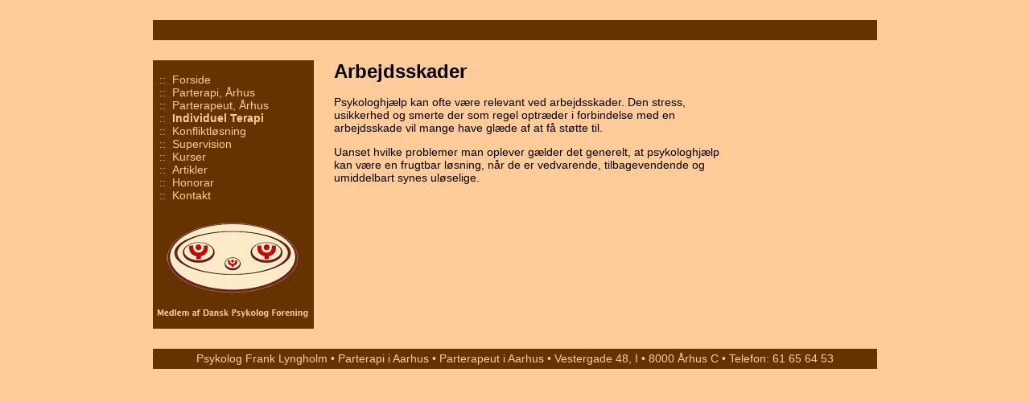

--- FILE ---
content_type: text/html
request_url: https://franklyngholm.dk/arbejdsskader.html
body_size: 1232
content:
<HTML>

<HEAD><TITLE>Arbejdsskader | Autoriseret Psykolog Frank Lyngholm</TITLE>

<META content=0 http-equiv=Expires>

<META content=text/html;charset=iso-8859-1 http-equiv=content-type><LINK rel=STYLESHEET href="style.css">

</HEAD>

<BODY aLink=white leftMargin=0 topMargin=0 bgColor=#444444 text=black vLink=white link=white marginwidth="0" marginheight="0">

<DIV align=center>

<TABLE style="BORDER-COLLAPSE: collapse" border=0 cellSpacing=0 cellPadding=0 width=950 align=center>

<TBODY>

<TR height=25>

<TD height=25 width=25></TD>

<TD height=25 width=200></TD>

<TD height=25 width=25></TD>

<TD height=25 vAlign=top width=500></TD>

<TD height=25 width=25></TD>

<TD height=25 width=150></TD>

<TD height=25 width=25></TD></TR>

<TR height=25>

<TD height=25 width=25></TD>

<TD bgColor=#663300 height=25 width=200></TD>

<TD bgColor=#663300 height=25 width=25></TD>

<TD bgColor=#663300 height=25 vAlign=top width=500></TD>

<TD bgColor=#663300 height=25 width=25></TD>

<TD bgColor=#663300 height=25 width=150></TD>

<TD height=25 width=25></TD></TR>

<TR height=25>

<TD height=25 width=25></TD>

<TD height=25 vAlign=top width=200></TD>

<TD height=25 vAlign=top width=25></TD>

<TD height=25 vAlign=top width=500></TD>

<TD height=25 vAlign=top width=25></TD>

<TD height=25 vAlign=top width=150></TD>

<TD height=25 width=25></TD></TR>

<TR height=334>

<TD height=334 width=25></TD>

<TD bgColor=#663300 height=334 vAlign=top width=200>

<P><FONT face="Helvetica, Geneva, Arial, SunSans-Regular, sans-serif"><BR></FONT><B><FONT color=#743237 face="Helvetica, Geneva, Arial, SunSans-Regular, sans-serif">_</FONT></B><FONT color=#ffcc99 face="Helvetica, Geneva, Arial, SunSans-Regular, sans-serif">::</FONT><B><FONT color=#743237 face="Helvetica, Geneva, Arial, SunSans-Regular, sans-serif">_</FONT></B><FONT color=#ffcc99 face="Helvetica, Geneva, Arial, SunSans-Regular, sans-serif"><A href="/index.html">Forside</A></FONT><B><FONT face="Helvetica, Geneva, Arial, SunSans-Regular, sans-serif"><BR></FONT><font color=#743237 face="Helvetica, Geneva, Arial, SunSans-Regular, sans-serif">_</font></B><font color=#ffcc99 face="Helvetica, Geneva, Arial, SunSans-Regular, sans-serif">::</font><b><font color=#743237 face="Helvetica, Geneva, Arial, SunSans-Regular, sans-serif">_</font></b><font face="Helvetica, Geneva, Arial, SunSans-Regular, sans-serif"><a href="http://www.parterapiaarhus.com">Parterapi, &Aring;rhus</a><br>
								</font><b><font color=#743237 face="Helvetica, Geneva, Arial, SunSans-Regular, sans-serif">_</font></b><font color=#ffcc99 face="Helvetica, Geneva, Arial, SunSans-Regular, sans-serif">::</font><b><font color=#743237 face="Helvetica, Geneva, Arial, SunSans-Regular, sans-serif">_</font></b><font face="Helvetica, Geneva, Arial, SunSans-Regular, sans-serif"><a href="http://www.parterapeutaarhus.com">Parterapeut, &Aring;rhus</a><br>
								</font><B><FONT color=#743237 face="Helvetica, Geneva, Arial, SunSans-Regular, sans-serif">_</FONT></B><FONT color=#ffcc99 face="Helvetica, Geneva, Arial, SunSans-Regular, sans-serif">::</FONT><B><FONT color=#743237 face="Helvetica, Geneva, Arial, SunSans-Regular, sans-serif">_</FONT></B><FONT face="Helvetica, Geneva, Arial, SunSans-Regular, sans-serif"><A href="/individuel-terapi.html"><B>Individuel Terapi</B></A><BR></FONT><B><FONT color=#743237 face="Helvetica, Geneva, Arial, SunSans-Regular, sans-serif">_</FONT></B><FONT color=#ffcc99 face="Helvetica, Geneva, Arial, SunSans-Regular, sans-serif">::</FONT><B><FONT color=#743237 face="Helvetica, Geneva, Arial, SunSans-Regular, sans-serif">_</FONT></B><FONT face="Helvetica, Geneva, Arial, SunSans-Regular, sans-serif"><A href="/konfliktlosning.html">Konfliktløsning</A><BR></FONT><B><FONT color=#743237 face="Helvetica, Geneva, Arial, SunSans-Regular, sans-serif">_</FONT></B><FONT color=#ffcc99 face="Helvetica, Geneva, Arial, SunSans-Regular, sans-serif">::</FONT><B><FONT color=#743237 face="Helvetica, Geneva, Arial, SunSans-Regular, sans-serif">_</FONT></B><FONT face="Helvetica, Geneva, Arial, SunSans-Regular, sans-serif"><A href="/supervision.html">Supervision</A><BR></FONT><B><FONT color=#743237 face="Helvetica, Geneva, Arial, SunSans-Regular, sans-serif">_</FONT></B><FONT color=#ffcc99 face="Helvetica, Geneva, Arial, SunSans-Regular, sans-serif">::</FONT><B><FONT color=#743237 face="Helvetica, Geneva, Arial, SunSans-Regular, sans-serif">_</FONT></B><FONT face="Helvetica, Geneva, Arial, SunSans-Regular, sans-serif"><A href="/kurser.html">Kurser</A><BR></FONT><B><FONT color=#743237 face="Helvetica, Geneva, Arial, SunSans-Regular, sans-serif">_</FONT></B><FONT color=#ffcc99 face="Helvetica, Geneva, Arial, SunSans-Regular, sans-serif">::</FONT><B><FONT color=#743237 face="Helvetica, Geneva, Arial, SunSans-Regular, sans-serif">_</FONT></B><FONT face="Helvetica, Geneva, Arial, SunSans-Regular, sans-serif"><A href="/artikler.html">Artikler</A><BR></FONT><B><FONT color=#743237 face="Helvetica, Geneva, Arial, SunSans-Regular, sans-serif">_</FONT></B><FONT color=#ffcc99 face="Helvetica, Geneva, Arial, SunSans-Regular, sans-serif">::</FONT><B><FONT color=#743237 face="Helvetica, Geneva, Arial, SunSans-Regular, sans-serif">_</FONT></B><FONT color=white face="Helvetica, Geneva, Arial, SunSans-Regular, sans-serif"><A href="/honorar.html">Honorar</A><BR></FONT><B><FONT color=#743237 face="Helvetica, Geneva, Arial, SunSans-Regular, sans-serif">_</FONT></B><FONT color=#ffcc99 face="Helvetica, Geneva, Arial, SunSans-Regular, sans-serif">::</FONT><B><FONT color=#743237 face="Helvetica, Geneva, Arial, SunSans-Regular, sans-serif">_</FONT></B><FONT color=white face="Helvetica, Geneva, Arial, SunSans-Regular, sans-serif"><A href="/kontakt.html">Kontakt</A></FONT></P>

<DIV align=center>

<P><FONT color=white face="Helvetica, Geneva, Arial, SunSans-Regular, sans-serif"><B><IMG border=0 alt="" src="/media/logo_FL_02.gif" width=190 height=114></B></FONT><FONT face="Helvetica, Geneva, Arial, SunSans-Regular, sans-serif"><IMG border=0 alt="" src="/media/tekst_psyk.gif" width=190 height=18></FONT></P></DIV></TD>

<TD height=334 vAlign=top width=25></TD>

<TD vAlign=top rowSpan=2 width=500>

<P><FONT class=link color=#660000></FONT></P>

<H1><B>Arbejdsskader</B></H1>

<P>Psykologhjælp kan ofte være relevant ved arbejdsskader. Den stress, usikkerhed og smerte der som regel optræder i forbindelse med en arbejdsskade vil&nbsp;mange have glæde af at få støtte til.</P>
							<P>Uanset hvilke problemer man oplever gælder det generelt, at psykologhjælp kan være en frugtbar løsning, når de er vedvarende, tilbagevendende og umiddelbart synes uløselige.</P>
						</TD>

<TD height=334 width=25></TD>

<TD height=334 width=150></TD>

<TD height=334 width=25></TD></TR>

<TR>

<TD width=25></TD>

<TD vAlign=top width=200></TD>

<TD vAlign=top width=25></TD>

<TD width=25></TD>

<TD width=150></TD>

<TD width=25></TD></TR>

<TR height=25>

<TD height=25 width=25></TD>

<TD height=25 vAlign=top width=200></TD>

<TD height=25 vAlign=top width=25></TD>

<TD height=25 width=500></TD>

<TD height=25 vAlign=top width=25></TD>

<TD height=25 width=150></TD>

<TD height=25 width=25></TD></TR>

<TR height=25>

<TD height=25 width=25></TD>

<TD bgColor=#663300 height=25 vAlign=middle width=900 colSpan=5>

<DIV align=center>
								<DIV align=center>
									<FONT color=#ffcc99>Psykolog Frank Lyngholm  &#x2022;  <a href="http://www.parterapiiaarhus.com">Parterapi i Aarhus</a>  &#x2022;  <a href="http://www.parterapeutiaarhus.com">Parterapeut i Aarhus</a>  &#x2022;  Vestergade 48, I  &#x2022;  8000 &Aring;rhus C  &#x2022;  Telefon: 61 65 64 53</FONT></DIV>
							</DIV></TD>

<TD height=25 width=25></TD></TR>

<TR height=25>

<TD height=25 width=25></TD>

<TD height=25 vAlign=top width=200></TD>

<TD height=25 vAlign=top width=25></TD>

<TD height=25 vAlign=top width=500></TD>

<TD height=25 vAlign=top width=25></TD>

<TD height=25 vAlign=top width=150></TD>

<TD height=25 width=25></TD></TR>

<TR height=25>

<TD height=25 width=25></TD>

<TD height=25 vAlign=top width=200></TD>

<TD height=25 vAlign=top width=25></TD>

<TD height=25 vAlign=top width=500></TD>

<TD height=25 vAlign=top width=25></TD>

<TD height=25 vAlign=top width=150></TD>

<TD height=25 width=25></TD></TR></TBODY></TABLE></DIV></BODY>

--- FILE ---
content_type: text/css
request_url: https://franklyngholm.dk/style.css
body_size: 246
content:
a                 { color: #000000; font-size: 14px; font-family: Arial, Helvetica; font-style: normal; font-weight: normal }
a:link               { color: #fc9; font-size: 14px; font-family: Arial, Helvetica; font-weight: normal; text-decoration: none }
a:visited   { color: #fc9; font-size: 14px; font-family: Arial, Helvetica; font-weight: normal; text-decoration: none }
a:hover  { font-weight: normal; text-decoration: underline }
a:active            { color: #fc9; font-size: 14px; font-weight: normal; text-decoration: none }
body
           { color: rgb(0,0,0); font-size: 14px; font-family: Arial, Helvetica; background-color: #fc9 }
table
      { color: #000000; font-size: 14px; table-border-color-dark: rgb(0,0,0); table-border-color-light: rgb(255,255,102)      }
h1, h2, h3, h4, h5, h6
  { color: black; font-size: 9px; font-family: Arial, Helvetica }
h1
 { color: black; font-size: 24px }
h2
{
	color: rgb(255,255,255); 
}
h3
{
	color: rgb(204,51,0); 
}
h4
{
	color: rgb(255,255,153);
}
h5
{
	color: rgb(255,255,0);
}
h6
{
	color: rgb(255,255,255);
}
a.link:link  { color: #600; font-size: 14px; font-family: Arial, Helvetica }
a.link:visited { color: #600; font-size: 14px; font-family: Arial, Helvetica }
a.link:hover { color: #600; font-size: 14px; font-family: Arial, Helvetica; text-decoration: underline }
